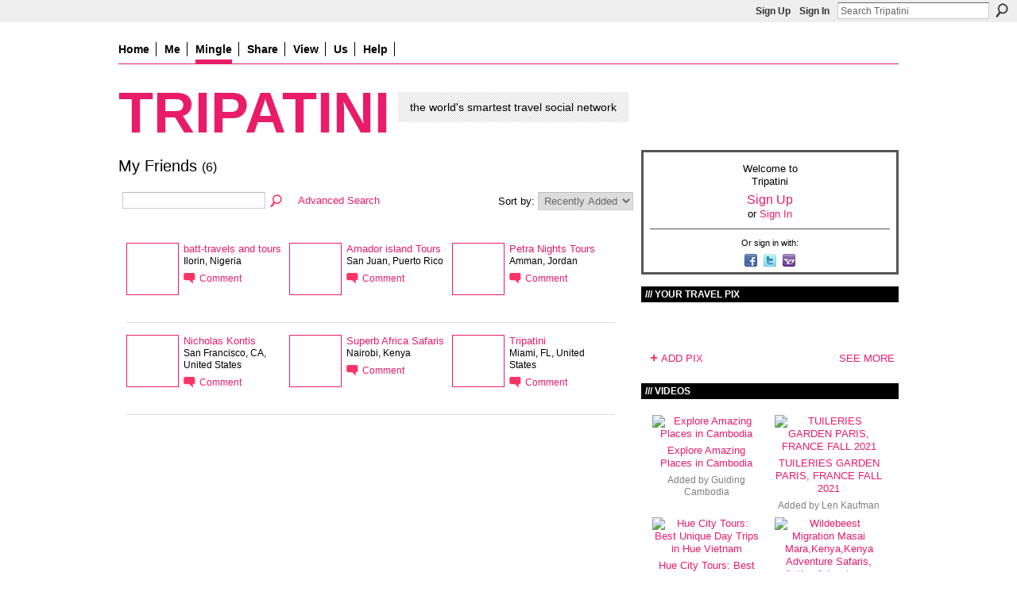

--- FILE ---
content_type: text/html; charset=UTF-8
request_url: https://frugalnomads.ning.com/friends/AsqualTourTravel
body_size: 49312
content:
<!DOCTYPE html>
<html lang="en" xmlns:og="http://ogp.me/ns#">
<head data-layout-view="default" class="xj_layout_head">
<script>
    window.dataLayer = window.dataLayer || [];
        </script>
<!-- Google Tag Manager -->
<script>(function(w,d,s,l,i){w[l]=w[l]||[];w[l].push({'gtm.start':
new Date().getTime(),event:'gtm.js'});var f=d.getElementsByTagName(s)[0],
j=d.createElement(s),dl=l!='dataLayer'?'&l='+l:'';j.async=true;j.src=
'https://www.googletagmanager.com/gtm.js?id='+i+dl;f.parentNode.insertBefore(j,f);
})(window,document,'script','dataLayer','GTM-T5W4WQ');</script>
<!-- End Google Tag Manager -->
        <meta http-equiv="Content-Type" content="text/html; charset=utf-8" />
    <title>Asqual Tours &amp; Travel Ethiopia&#039;s Friends - Tripatini</title>
    <link rel="icon" href="https://frugalnomads.ning.com/favicon.ico" type="image/x-icon" />
    <link rel="SHORTCUT ICON" href="https://frugalnomads.ning.com/favicon.ico" type="image/x-icon" />
    <meta name="description" content="Asqual Tours &amp; Travel Ethiopia's Friends | The free worldwide network and blog where travelers mingle with travel media and industry experts" />
    <meta name="keywords" content="trips, experts, advice, travel, information, deals, social, network" />
<meta name="title" content="Asqual Tours &amp; Travel Ethiopia&#039;s Friends" />
<meta property="og:type" content="website" />
<meta property="og:url" content="https://frugalnomads.ning.com/profiles/friend/list?user=AsqualTourTravel" />
<meta property="og:title" content="Asqual Tours &amp; Travel Ethiopia&#039;s Friends" />
<meta property="og:image" content="https://storage.ning.com/topology/rest/1.0/file/get/5655966479?profile=original&amp;xn_version=202512201152">
<meta name="twitter:card" content="summary" />
<meta name="twitter:title" content="Asqual Tours &amp; Travel Ethiopia&#039;s Friends" />
<meta name="twitter:description" content="Asqual Tours &amp; Travel Ethiopia's Friends | The free worldwide network and blog where travelers mingle with travel media and industry experts" />
<meta name="twitter:image" content="https://storage.ning.com/topology/rest/1.0/file/get/5655966479?profile=original&amp;xn_version=202512201152" />
<link rel="image_src" href="https://storage.ning.com/topology/rest/1.0/file/get/5655966479?profile=original&amp;xn_version=202512201152" />
<script type="text/javascript">
    djConfig = { preventBackButtonFix: false, isDebug: false }
ning = {"CurrentApp":{"premium":true,"iconUrl":"https:\/\/storage.ning.com\/topology\/rest\/1.0\/file\/get\/5655966479?profile=original&xn_version=202512201152","url":"httpsfrugalnomads.ning.com","domains":[],"online":true,"privateSource":true,"id":"frugalnomads","appId":3169359,"description":"The free worldwide network and blog where travelers mingle with travel media and industry experts","name":"Tripatini","owner":"31ylinhixefgy","createdDate":"2009-04-12T23:58:26.133Z","runOwnAds":false,"category":{"trips":null,"experts":null,"advice":null,"travel":null,"information":null,"deals":null,"social":null,"network":null},"tags":["trips","experts","advice","travel","information","deals","social","network"]},"CurrentProfile":null,"maxFileUploadSize":7};
        (function(){
            if (!window.ning) { return; }

            var age, gender, rand, obfuscated, combined;

            obfuscated = document.cookie.match(/xgdi=([^;]+)/);
            if (obfuscated) {
                var offset = 100000;
                obfuscated = parseInt(obfuscated[1]);
                rand = obfuscated / offset;
                combined = (obfuscated % offset) ^ rand;
                age = combined % 1000;
                gender = (combined / 1000) & 3;
                gender = (gender == 1 ? 'm' : gender == 2 ? 'f' : 0);
                ning.viewer = {"age":age,"gender":gender};
            }
        })();

        if (window.location.hash.indexOf('#!/') == 0) {
        window.location.replace(window.location.hash.substr(2));
    }
    window.xg = window.xg || {};
xg.captcha = {
    'shouldShow': false,
    'siteKey': '6Ldf3AoUAAAAALPgNx2gcXc8a_5XEcnNseR6WmsT'
};
xg.addOnRequire = function(f) { xg.addOnRequire.functions.push(f); };
xg.addOnRequire.functions = [];
xg.addOnFacebookLoad = function (f) { xg.addOnFacebookLoad.functions.push(f); };
xg.addOnFacebookLoad.functions = [];
xg._loader = {
    p: 0,
    loading: function(set) {  this.p++; },
    onLoad: function(set) {
                this.p--;
        if (this.p == 0 && typeof(xg._loader.onDone) == 'function') {
            xg._loader.onDone();
        }
    }
};
xg._loader.loading('xnloader');
if (window.bzplcm) {
    window.bzplcm._profileCount = 0;
    window.bzplcm._profileSend = function() { if (window.bzplcm._profileCount++ == 1) window.bzplcm.send(); };
}
xg._loader.onDone = function() {
            if(window.bzplcm)window.bzplcm.start('ni');
        xg.shared.util.parseWidgets();    var addOnRequireFunctions = xg.addOnRequire.functions;
    xg.addOnRequire = function(f) { f(); };
    try {
        if (addOnRequireFunctions) { dojo.lang.forEach(addOnRequireFunctions, function(onRequire) { onRequire.apply(); }); }
    } catch (e) {
        if(window.bzplcm)window.bzplcm.ts('nx').send();
        throw e;
    }
    if(window.bzplcm) { window.bzplcm.stop('ni'); window.bzplcm._profileSend(); }
};
window.xn = { track: { event: function() {}, pageView: function() {}, registerCompletedFlow: function() {}, registerError: function() {}, timer: function() { return { lapTime: function() {} }; } } };</script>

<style type="text/css" media="screen,projection">
@import url("https://static.ning.com/socialnetworkmain/widgets/index/css/common-982.min.css?xn_version=3128532263");
@import url("https://static.ning.com/socialnetworkmain/widgets/index/css/wide-sidebar.min.css?xn_version=1460991910");
@import url("https://static.ning.com/socialnetworkmain/widgets/profiles/css/component.min.css?xn_version=467783652");

</style>

<style type="text/css" media="screen,projection">
@import url("/generated-69468fc53dc4f4-47728335-css?xn_version=202512201152");

</style>

<style type="text/css" media="screen,projection">
@import url("/generated-6946903876e1d4-81819942-css?xn_version=202512201152");

</style>

<!--[if IE 6]>
    <link rel="stylesheet" type="text/css" href="https://static.ning.com/socialnetworkmain/widgets/index/css/common-ie6.min.css?xn_version=463104712" />
<![endif]-->
<!--[if IE 7]>
<link rel="stylesheet" type="text/css" href="https://static.ning.com/socialnetworkmain/widgets/index/css/common-ie7.css?xn_version=2712659298" />
<![endif]-->
<link rel="EditURI" type="application/rsd+xml" title="RSD" href="https://frugalnomads.ning.com/profiles/blog/rsd" />
</head>
<body>
<!-- Google Tag Manager (noscript) -->
<noscript><iframe src="https://www.googletagmanager.com/ns.html?id=GTM-T5W4WQ"
height="0" width="0" style="display:none;visibility:hidden"></iframe></noscript>
<!-- End Google Tag Manager (noscript) -->
    <div class="xj_before_content">        <div id="xn_bar">
            <div id="xn_bar_menu">
                <div id="xn_bar_menu_branding" >
                                    </div>

                <div id="xn_bar_menu_more">
                    <form id="xn_bar_menu_search" method="GET" action="https://frugalnomads.ning.com/main/search/search">
                        <fieldset>
                            <input type="text" name="q" id="xn_bar_menu_search_query" value="Search Tripatini" _hint="Search Tripatini" accesskey="4" class="text xj_search_hint" />
                            <a id="xn_bar_menu_search_submit" href="#" onclick="document.getElementById('xn_bar_menu_search').submit();return false">Search</a>
                        </fieldset>
                    </form>
                </div>

                            <ul id="xn_bar_menu_tabs">
                                            <li><a href="https://frugalnomads.ning.com/main/authorization/signUp?target=https%3A%2F%2Ffrugalnomads.ning.com%2Fprofiles%2Ffriend%2Flist%3Fuser%3DAsqualTourTravel%26">Sign Up</a></li>
                                                <li><a href="https://frugalnomads.ning.com/main/authorization/signIn?target=https%3A%2F%2Ffrugalnomads.ning.com%2Fprofiles%2Ffriend%2Flist%3Fuser%3DAsqualTourTravel%26">Sign In</a></li>
                                    </ul>
                        </div>
        </div>
        </div>
    <div class="xg_theme" data-layout-pack="petruchio">
        <div id="xg_themebody">
            <div id="xg_ad_above_header" class="xg_ad xj_ad_above_header dy-displaynone">
                    
                </div>        
            <div id="xg_head">
                <div id="xg_navigation" class="xj_navigation"><ul>
    <li id="xg_tab_xn58" class="xg_subtab"><a href="/"><span>Home</span></a></li><li id="xg_tab_profile" class="xg_subtab"><a href="/profiles"><span>Me</span></a></li><li dojoType="SubTabHover" id="xg_tab_xn0" class="xg_subtab this"><a href="/"><span>Mingle</span></a><div class="xg_subtab" style="display:none;position:absolute;"><ul class="xg_subtab" style="display:block;" ><li style="list-style:none !important;display:block;text-align:left;"><a href="/profiles/members/" style="float:none;"><span>Members</span></a></li><li style="list-style:none !important;display:block;text-align:left;"><a href="/groups?sort=alphabetical" style="float:none;"><span>Groups</span></a></li></ul></div></li><li dojoType="SubTabHover" id="xg_tab_xn30" class="xg_subtab"><a href="/page/about-us-1"><span>Share</span></a><div class="xg_subtab" style="display:none;position:absolute;"><ul class="xg_subtab" style="display:block;" ><li style="list-style:none !important;display:block;text-align:left;"><a href="/profiles/blog/new" style="float:none;"><span>Post a blog</span></a></li><li style="list-style:none !important;display:block;text-align:left;"><a href="/photo/photo/new" style="float:none;"><span>Upload pix</span></a></li><li style="list-style:none !important;display:block;text-align:left;"><a href="/video/video/new" style="float:none;"><span>Upload videos</span></a></li></ul></div></li><li dojoType="SubTabHover" id="xg_tab_groups" class="xg_subtab"><a href="/"><span>View</span></a><div class="xg_subtab" style="display:none;position:absolute;"><ul class="xg_subtab" style="display:block;" ><li style="list-style:none !important;display:block;text-align:left;"><a href="/profiles/blog/list?promoted=1" style="float:none;"><span>Blogs</span></a></li><li style="list-style:none !important;display:block;text-align:left;"><a href="/photo" style="float:none;"><span>Pix</span></a></li><li style="list-style:none !important;display:block;text-align:left;"><a href="/video" style="float:none;"><span>Videos</span></a></li></ul></div></li><li dojoType="SubTabHover" id="xg_tab_xn53" class="xg_subtab"><a href="/"><span>Us</span></a><div class="xg_subtab" style="display:none;position:absolute;"><ul class="xg_subtab" style="display:block;" ><li style="list-style:none !important;display:block;text-align:left;"><a href="/page/about-us-1" style="float:none;"><span>About Us</span></a></li><li style="list-style:none !important;display:block;text-align:left;"><a href="/page/tripatini-in-the-media" style="float:none;"><span>Tripatini in the Media</span></a></li><li style="list-style:none !important;display:block;text-align:left;"><a href="/pages/press-releases" style="float:none;"><span>Press Releases</span></a></li><li style="list-style:none !important;display:block;text-align:left;"><a href="/page/quotable-quotes" style="float:none;"><span>Quotable Quotes</span></a></li><li style="list-style:none !important;display:block;text-align:left;"><a href="/page/member-testimonial-videos" style="float:none;"><span>Member Testimonials</span></a></li><li style="list-style:none !important;display:block;text-align:left;"><a href="/page/events-1" style="float:none;"><span>Events</span></a></li><li style="list-style:none !important;display:block;text-align:left;"><a href="mailto:info@tripatini.com" target="_blank" style="float:none;"><span>Contact</span></a></li></ul></div></li><li dojoType="SubTabHover" id="xg_tab_xn23" class="xg_subtab"><a href="/" target="_blank"><span>Help</span></a><div class="xg_subtab" style="display:none;position:absolute;"><ul class="xg_subtab" style="display:block;" ><li style="list-style:none !important;display:block;text-align:left;"><a href="/help" style="float:none;"><span>Help</span></a></li><li style="list-style:none !important;display:block;text-align:left;"><a href="/page/3169359:Page:37526" style="float:none;"><span>FAQ</span></a></li></ul></div></li></ul>
</div>
                <div id="xg_masthead">
                    <h1 id="xg_sitename" class="xj_site_name"><a id="application_name_header_link" href="/">Tripatini</a></h1>
                    <p id="xg_sitedesc" class="xj_site_desc">the world&#039;s smartest travel social network</p>
                </div>
            </div>
            <div id="xg_ad_below_header" class="xg_ad xj_ad_below_header dy-displaynone">
						
					</div>
            <div id="xg" class="xj_list_container xg_widget_profiles xg_widget_profiles_friend xg_widget_profiles_friend_list">
                	
                <div id="xg_body">
                    <div class="xj_notifications"></div>
                    <div class="xg_column xg_span-14" id="column1">
                        <div id="xg_canvas" class="xj_canvas">
                            <div class="xg_headline">
<div class="tb"><h1>My Friends <span class="count">(6)</span></h1>
        <ul class="navigation byline">
            <li class="right"></li>
        </ul>
    </div>
</div>
<div class="xg_module"><div class="xg_module module_searchbar">
    <div class="xg_module_body">
        <form action="https://frugalnomads.ning.com/profiles/friend/list?user=3v9xsvs1245ew">
            <p class="left">
                <input type="hidden" name="user" value="3v9xsvs1245ew" />                <input name="q" type="text" class="textfield" value=""  />
                                <a class="xg_icon xg_icon-search" title="Search Friends" onclick="x$(this).parents('form').submit();" href="#">Search Friends</a>
                                <a class="link-ams" style="margin-left:1em" href="https://frugalnomads.ning.com/profiles/members/advancedSearch">Advanced Search</a>
                            </p>
                    </form>
                <p class="right">
                            Sort by:                <select onchange="window.location = this.value">
                    <option value="https://frugalnomads.ning.com/profiles/friend/list?user=AsqualTourTravel&amp;sort=mostRecent"  selected="selected">Recently Added</option><option value="https://frugalnomads.ning.com/profiles/friend/list?user=AsqualTourTravel&amp;sort=alphabetical" >Alphabetical</option><option value="https://frugalnomads.ning.com/profiles/friend/list?user=AsqualTourTravel&amp;sort=random" >Random</option>                </select>
                                </p>
            </div>
</div>
<div class="xg_module_body"><div class="members_list easyclear"><div class="member_item ">
    <div class="member_item_thumbnail">
        <a href="/profile/battravels?xg_source=profiles_memberList">
            <span class="table_img dy-avatar dy-avatar-64 "><img  class="photo " src="https://storage.ning.com/topology/rest/1.0/file/get/65768271?profile=RESIZE_64x64&amp;width=64&amp;height=64&amp;crop=1%3A1" alt="" /></span>        </a>
    </div><!-- /member_item_thumbnail -->
    <div class="member_item_detail">
        <h5>    
            <a href="/profile/battravels?xg_source=profiles_memberList">batt-travels and tours</a>
                    </h5>
            <p>Ilorin, Nigeria</p>        <ul>
            <li><a class="xg_sprite xg_sprite-comment" href="/profile/battravels?xgac=1&amp;xg_source=profiles_memberList#add_comment">Comment</a></li>        </ul>
    </div><!-- /member_item_detail -->
</div>
<div class="member_item ">
    <div class="member_item_thumbnail">
        <a href="/profile/AmadorislandTours?xg_source=profiles_memberList">
            <span class="table_img dy-avatar dy-avatar-64 "><img  class="photo " src="https://storage.ning.com/topology/rest/1.0/file/get/65766004?profile=RESIZE_64x64&amp;width=64&amp;height=64&amp;crop=1%3A1" alt="" /></span>        </a>
    </div><!-- /member_item_thumbnail -->
    <div class="member_item_detail">
        <h5>    
            <a href="/profile/AmadorislandTours?xg_source=profiles_memberList">Amador island Tours</a>
                    </h5>
            <p>San Juan, Puerto Rico</p>        <ul>
            <li><a class="xg_sprite xg_sprite-comment" href="/profile/AmadorislandTours?xgac=1&amp;xg_source=profiles_memberList#add_comment">Comment</a></li>        </ul>
    </div><!-- /member_item_detail -->
</div>
<div class="member_item ">
    <div class="member_item_thumbnail">
        <a href="/profile/PetraNightsTours?xg_source=profiles_memberList">
            <span class="table_img dy-avatar dy-avatar-64 "><img  class="photo " src="https://storage.ning.com/topology/rest/1.0/file/get/65763903?profile=RESIZE_64x64&amp;width=64&amp;height=64&amp;crop=1%3A1" alt="" /></span>        </a>
    </div><!-- /member_item_thumbnail -->
    <div class="member_item_detail">
        <h5>    
            <a href="/profile/PetraNightsTours?xg_source=profiles_memberList">Petra Nights Tours</a>
                    </h5>
            <p>Amman, Jordan</p>        <ul>
            <li><a class="xg_sprite xg_sprite-comment" href="/profile/PetraNightsTours?xgac=1&amp;xg_source=profiles_memberList#add_comment">Comment</a></li>        </ul>
    </div><!-- /member_item_detail -->
</div>
<div class="member_item ">
    <div class="member_item_thumbnail">
        <a href="/profile/NicholasKontis?xg_source=profiles_memberList">
            <span class="table_img dy-avatar dy-avatar-64 "><img  class="photo " src="https://storage.ning.com/topology/rest/1.0/file/get/65763480?profile=RESIZE_64x64&amp;width=64&amp;height=64&amp;crop=1%3A1" alt="" /></span>        </a>
    </div><!-- /member_item_thumbnail -->
    <div class="member_item_detail">
        <h5>    
            <a href="/profile/NicholasKontis?xg_source=profiles_memberList">Nicholas Kontis</a>
                    </h5>
            <p>San Francisco, CA, United States</p>        <ul>
            <li><a class="xg_sprite xg_sprite-comment" href="/profile/NicholasKontis?xgac=1&amp;xg_source=profiles_memberList#add_comment">Comment</a></li>        </ul>
    </div><!-- /member_item_detail -->
</div>
<div class="member_item ">
    <div class="member_item_thumbnail">
        <a href="/profile/SuperbAfricaSafaris?xg_source=profiles_memberList">
            <span class="table_img dy-avatar dy-avatar-64 "><img  class="photo " src="https://storage.ning.com/topology/rest/1.0/file/get/65761668?profile=RESIZE_64x64&amp;width=64&amp;height=64&amp;crop=1%3A1" alt="" /></span>        </a>
    </div><!-- /member_item_thumbnail -->
    <div class="member_item_detail">
        <h5>    
            <a href="/profile/SuperbAfricaSafaris?xg_source=profiles_memberList">Superb Africa Safaris</a>
                    </h5>
            <p>Nairobi, Kenya</p>        <ul>
            <li><a class="xg_sprite xg_sprite-comment" href="/profile/SuperbAfricaSafaris?xgac=1&amp;xg_source=profiles_memberList#add_comment">Comment</a></li>        </ul>
    </div><!-- /member_item_detail -->
</div>
<div class="member_item last-child">
    <div class="member_item_thumbnail">
        <a href="/profile/Admin?xg_source=profiles_memberList">
            <span class="table_img dy-avatar dy-avatar-64 "><img  class="photo " src="https://storage.ning.com/topology/rest/1.0/file/get/106819499?profile=original&amp;width=64&amp;height=64&amp;crop=1%3A1" alt="" /></span>        </a>
    </div><!-- /member_item_thumbnail -->
    <div class="member_item_detail">
        <h5>    
            <a href="/profile/Admin?xg_source=profiles_memberList">Tripatini</a>
                    </h5>
            <p>Miami, FL, United States</p>        <ul>
            <li><a class="xg_sprite xg_sprite-comment" href="/profile/Admin?xgac=1&amp;xg_source=profiles_memberList#add_comment">Comment</a></li>        </ul>
    </div><!-- /member_item_detail -->
</div>
</div></div></div>
                        </div>
                    </div>
                    <div class="xg_column xg_span-7 xg_last" id="column2">
                        <div class="xj_user_info">    <div class="xg_module" id="xg_module_account">
        <div class="xg_module_body xg_signup xg_lightborder">
            <p>Welcome to<br />Tripatini</p>
                        <p class="last-child"><big><strong><a href="https://frugalnomads.ning.com/main/authorization/signUp?target=https%3A%2F%2Ffrugalnomads.ning.com%2Fprofiles%2Ffriend%2Flist%3Fuser%3DAsqualTourTravel%26">Sign Up</a></strong></big><br/>or <a href="https://frugalnomads.ning.com/main/authorization/signIn?target=https%3A%2F%2Ffrugalnomads.ning.com%2Fprofiles%2Ffriend%2Flist%3Fuser%3DAsqualTourTravel%26" style="white-space:nowrap">Sign In</a></p>
                            <div class="xg_external_signup xg_lightborder xj_signup">
                    <p class="dy-small">Or sign in with:</p>
                    <ul class="providers">
            <li>
            <a
                onclick="xg.index.authorization.social.openAuthWindow(
                    'https://auth.ning.com/socialAuth/facebook?edfm=5oIlFNCtUBs2jDYBSRMNv4iU8Q69jE0kppvduIOcPqtW2YsfHoTN50AIQEOspCrHwijnfeeshRLG9JYuNN9yIc0LZ2o1qZCsNtvELKndkg3baCpy6EvveM9ksW6MlffRceCMci7xeiLd0VH57mfMrnxpjwJ%2ByumYjOzXFUZMvfmcJiLVXQC%2BQfy2SK6WdQd53uixKPvMo3cUmZPJIHjrhpFBxUiHh2IcRkP8jAvQGcAmT5ry7EG9%2BxzZ%2B7R2gJhHfVi5JAyMrSz4FHICYU7ExQzWm5R6QT0e5s3UYuav%2BeIOAXeoPG%2BG0vD6RbQF0DrHgUiQbxtosmoHoRQPmKuyqAO%2F1mVgJ8jkNeJK2TKzV%2BOq7XRi9opia%2BBDKkjTVhuZWO6MWQ6IcckzHmeLO91Pne%2Btv%2FYFdIowNXHGYo3hYLn7%2FQTKrqUnKDjJBNUFlirlTyWgRZa%2F7c%2BKR22M0S9aLA%3D%3D'
                    ); return false;">
                            <span class="mini-service mini-service-facebook" title="Facebook"></span>
                        </a>
        </li>
            <li>
            <a
                onclick="xg.index.authorization.social.openAuthWindow(
                    'https://auth.ning.com/socialAuth/twitter?edfm=AS9uRCNplx3jl%2FB1SQyLUcZRcqjAUblXpjaqn0R8S%2BbFjg%2FpY0W9BK%2BylkXB4GX5uZ%2FzXKLnphASaiFjBbFPl%2Fsdnz6ACJDuEDwcAipR3VIW3h9FVzp%2BJQDcPG4t2Q5Si2KoCrjS00M%2FbVH8IGVv%2FbZ3uAXc5Z6U4ng53swwl3JY39kgW083JwtLBYC4CZS%2B1vKqe%2F4%2Bs5m7xdyLwV9wlIOD6a7kcV%2Bco1uRsZpz%2FYubzPzC4YQRIKI94Gns7fx0GJXBQt8ScbMxXzKoPp96CgN7UddoYVMC4bxhGVmm1KGGjqHYGEs5HNHOn276WtGpNwASCn3YUoCcF3Q9sa%2FW%2BJzsiOZs50k1PCgjFSX1OFa2J5mL2dsdMk5uB7nAsHjw6z%2BI4KUlmsb503i6hkcpSMmY2bk8Tn7EXTEIDCoVyeKMmkLfu18m%2BarlaAIMvGgVJzWsR4uMpQ%2BH601RpRao%2FZK3gzzlxKVWzWI%2Bvvu8PFo%3D'
                ); return false;">
                <span class="mini-service mini-service-twitter" title="Twitter"></span>
            </a>
        </li>
            <li>
            <a
                onclick="xg.index.authorization.social.openAuthWindow(
                    'https://auth.ning.com/socialAuth/yahooopenidconnect?edfm=QLGVErLWk1wvyxjDM7NaUCnZkxxNEDk7UXB%2Bg0CtkoDRnrNaF9oOT8kcDRM8V4Xz49Y7GUohlC5vaDxmOHA0%2BakfsuLd7CF31lgHI94cMqY16EqD1sBohvh0rfpGdhH3tnTpzWUjCaDi29frMpEqAmoax0YAlrbtrdEtdRf9ktRSXHbwSsRR2xMgs72%2Btl1gu6uF6NcdfPq4egnquqHZLad1IN5ItDVSCtOMmhen66npPU4aohI4ls5ydA1E%2ByeaHIPvMWyz6cxvmyRRAresX3feU0OUyzvEAOdWEaWSdyAD1TC%2FEdxGjG7mVh%2Fk0RElEIqRJCGasC6Zfw06xAf34lxdEiZea1rR6%2BVy7%2Fye1nc%2FWXGj7odbVZSN%2Fzr%2BjYxq'
                ); return false;">
                <span class="mini-service mini-service-yahoo" title="Yahoo!"></span>
            </a>
        </li>
    </ul>
                </div>
                    </div>
    </div>
</div>
                        <div class="xj_sidebar_content"><div class="xg_module module_photo" data-module_name="photo">
    <div class="xg_module_head">
        <h2>Your Travel Pix</h2>
    </div>
    <div class="xg_module_body body_slideshow xj_slideshow_body">
                <div class="xg_slick_slider" data-load-url="https://frugalnomads.ning.com/photo/photo/slideshowFeed?xn_auth=no&random=1&mtime=1659445640&x=ERy6Eh9UzscVJXQyGqebTUhWCwGqVPdA"></div>            </div>
                <div class="xg_module_foot">
        <ul>
                            <li class="left"><a href="https://frugalnomads.ning.com/photo/photo/chooseUploader" class="xg_sprite xg_sprite-add">ADD PIX</a></li>
                                        <li class="right"><a href="https://frugalnomads.ning.com/photo/photo/list">SEE MORE</a></li>
                                <li class="right photo-facebook-share" style="display:none; margin-right:10px;" ><a target="_blank"
                        href="https://www.facebook.com/share.php?u=https%3A%2F%2Ffrugalnomads.ning.com%2Fphoto%2Fphoto%2Flist%3Ffrom%3Dfb"><img src="https://static.ning.com/socialnetworkmain/widgets/index/gfx/icon/facebook.gif?xn_version=2156446720" alt="Facebook" /></a></li>
                    <script>
                        xg.addOnRequire(function () {
                            x$('.module_photo').mouseover(function () { x$(this).find('.photo-facebook-share').show(); })
                                    .mouseout(function () { x$(this).find('.photo-facebook-share').hide(); });
                        });
                    </script>
                    </ul>
    </div></div>
<div class="xg_module module_video" data-module_name="video">
    <div class="xg_module_head">
        <h2>Videos</h2>
    </div>
    <div class="xg_module_body body_large">
  <ul class="clist">
      <li>
        <div class="ib">
                <a href="https://frugalnomads.ning.com/video/explore-amazing-palaces-in-cambodia">
        <img  src="https://storage.ning.com/topology/rest/1.0/file/get/12663979066?profile=RESIZE_710x&amp;ss=00%3A00%3A01.000&amp;width=136" alt="Explore Amazing Places in Cambodia" width="136" />
    </a>
        </div>
        <div class="tb">
            <h3><a href="https://frugalnomads.ning.com/video/explore-amazing-palaces-in-cambodia">
                Explore Amazing Places in Cambodia            </a></h3>
                        <p class="xg_lightfont">
                Added by <a class="xg_lightfont" href="https://frugalnomads.ning.com/profile/GuidingCambodiaTour">Guiding Cambodia</a>                            </p>
                    </div>
    </li>
        <li>
        <div class="ib">
                <a href="https://frugalnomads.ning.com/video/tuileries-garden-paris-france-fall-2021-1">
        <img  src="https://storage.ning.com/topology/rest/1.0/file/get/9829438267?profile=original&amp;width=136" alt="TUILERIES GARDEN PARIS, FRANCE FALL 2021" width="136" />
    </a>
        </div>
        <div class="tb">
            <h3><a href="https://frugalnomads.ning.com/video/tuileries-garden-paris-france-fall-2021-1">
                TUILERIES GARDEN PARIS, FRANCE FALL 2021            </a></h3>
                        <p class="xg_lightfont">
                Added by <a class="xg_lightfont" href="https://frugalnomads.ning.com/profile/LenKaufman">Len Kaufman</a>                            </p>
                    </div>
    </li>
    </ul><ul class="clist">    <li>
        <div class="ib">
                <a href="https://frugalnomads.ning.com/video/hue-city-tours-best-unique-day-trips-in-hue-vietnam">
        <img  src="https://storage.ning.com/topology/rest/1.0/file/get/9579238100?profile=original&amp;width=136" alt="Hue City Tours: Best Unique Day Trips in Hue Vietnam" width="136" />
    </a>
        </div>
        <div class="tb">
            <h3><a href="https://frugalnomads.ning.com/video/hue-city-tours-best-unique-day-trips-in-hue-vietnam">
                Hue City Tours: Best Unique Day Trips in Hue Vietnam            </a></h3>
                        <p class="xg_lightfont">
                Added by <a class="xg_lightfont" href="https://frugalnomads.ning.com/profile/AdventureJourney484">Adventure Journey</a>                            </p>
                    </div>
    </li>
        <li>
        <div class="ib">
                <a href="https://frugalnomads.ning.com/video/wildebeest-migration-masai-mara-kenya-kenya-adventure-safaris">
        <img  src="https://storage.ning.com/topology/rest/1.0/file/get/9527365267?profile=RESIZE_710x&amp;ss=00%3A00%3A01.000&amp;width=136" alt="Wildebeest Migration Masai Mara,Kenya,Kenya Adventure Safaris, Active Adventures, YHA Kenya Travel&hellip;" width="136" />
    </a>
        </div>
        <div class="tb">
            <h3><a href="https://frugalnomads.ning.com/video/wildebeest-migration-masai-mara-kenya-kenya-adventure-safaris">
                Wildebeest Migration Masai Mara,Kenya,Kenya Adventure Safaris, Active Adventures, YHA Kenya Travel Tours And Safaris, Epic Adventures, Epic Tours Safaris, Wildlife Safari,Kenya Budget Camping Safaris,            </a></h3>
                        <p class="xg_lightfont">
                Added by <a class="xg_lightfont" href="https://frugalnomads.ning.com/profile/yhakenyatravel">James Muraguri Gichohi</a>                            </p>
                    </div>
    </li>
    </ul><ul class="clist">    <li>
        <div class="ib">
                <a href="https://frugalnomads.ning.com/video/la-carmina-travel-videos-traveling-tv-host-shows-presenter">
        <img  src="https://storage.ning.com/topology/rest/1.0/file/get/9390513692?profile=RESIZE_710x&amp;ss=00%3A00%3A01.000&amp;width=136" alt="La Carmina travel videos traveling tv host shows presenter" width="136" />
    </a>
        </div>
        <div class="tb">
            <h3><a href="https://frugalnomads.ning.com/video/la-carmina-travel-videos-traveling-tv-host-shows-presenter">
                La Carmina travel videos traveling tv host shows presenter            </a></h3>
                        <p class="xg_lightfont">
                Added by <a class="xg_lightfont" href="https://frugalnomads.ning.com/profile/LaCarmina">La Carmina</a>                            </p>
                    </div>
    </li>
      </ul>
</div>
        <div class="xg_module_foot">
            <ul>
                <li class="left"><a class="xg_sprite xg_sprite-add" href="https://frugalnomads.ning.com/video/video/chooseUploader">ADD VIDEOS</a></li>
                <li class="right"><a href="https://frugalnomads.ning.com/video/video">SEE MORE</a></li>
                                    <li class="right video-facebook-share" style="display:none; margin-right:10px;"><a target="_blank"
                        href="https://www.facebook.com/share.php?u=https%3A%2F%2Ffrugalnomads.ning.com%2Fvideo%2Fvideo%3Ffrom%3Dfb"><img src="https://static.ning.com/socialnetworkmain/widgets/index/gfx/icon/facebook.gif?xn_version=2156446720" alt="Facebook" /></a></li>
                    <script>
                        xg.addOnRequire(function () {
                            x$('.module_video').mouseover(function () { x$(this).find('.video-facebook-share').show(); })
                                    .mouseout(function () { x$(this).find('.video-facebook-share').hide(); });
                        });
                    </script>
                            </ul>
        </div>
    </div>
<div class="xg_module module_groups">
    <div class="xg_module_head">
        <h2>Groups</h2>
    </div>
            <div class="xg_module_body body_list">
                            <ul class="clist">
                        <li class="xg_lightborder ">
        <div class="ib">
                        <a href="https://frugalnomads.ning.com/group/catalonia-catalan-culture-language"><img  src="https://storage.ning.com/topology/rest/1.0/file/get/32144589?profile=RESIZE_48X48&amp;crop=1%3A1&amp;width=40" width="40" height="40" alt="Catalonia, Its Culture &amp;&hellip;" /></a>
        </div>
        <div class="tb">
            <h3><a href="https://frugalnomads.ning.com/group/catalonia-catalan-culture-language">Catalonia, Its Culture &amp;&hellip;</a></h3>
            <p class="xg_lightfont">33 members</p>
                    </div>
    </li>    <li class="xg_lightborder ">
        <div class="ib">
                        <a href="https://frugalnomads.ning.com/group/barcelona"><img  src="https://storage.ning.com/topology/rest/1.0/file/get/32144036?profile=RESIZE_48X48&amp;crop=1%3A1&amp;width=40" width="40" height="40" alt="Barcelona" /></a>
        </div>
        <div class="tb">
            <h3><a href="https://frugalnomads.ning.com/group/barcelona">Barcelona</a></h3>
            <p class="xg_lightfont">77 members</p>
                    </div>
    </li>                </ul>
                            <ul class="clist">
                        <li class="xg_lightborder ">
        <div class="ib">
                        <a href="https://frugalnomads.ning.com/group/india"><img  src="https://storage.ning.com/topology/rest/1.0/file/get/161720797?profile=RESIZE_48X48&amp;crop=1%3A1&amp;width=40" width="40" height="40" alt="India" /></a>
        </div>
        <div class="tb">
            <h3><a href="https://frugalnomads.ning.com/group/india">India</a></h3>
            <p class="xg_lightfont">173 members</p>
                    </div>
    </li>    <li class="xg_lightborder ">
        <div class="ib">
                        <a href="https://frugalnomads.ning.com/group/touroperators"><img  src="https://storage.ning.com/topology/rest/1.0/file/get/32143867?profile=RESIZE_48X48&amp;crop=1%3A1&amp;width=40" width="40" height="40" alt="Tour Operators" /></a>
        </div>
        <div class="tb">
            <h3><a href="https://frugalnomads.ning.com/group/touroperators">Tour Operators</a></h3>
            <p class="xg_lightfont">873 members</p>
                    </div>
    </li>                </ul>
                            <ul class="clist">
                        <li class="xg_lightborder ">
        <div class="ib">
                        <a href="https://frugalnomads.ning.com/group/ireland"><img  src="https://storage.ning.com/topology/rest/1.0/file/get/32143346?profile=RESIZE_48X48&amp;crop=1%3A1&amp;width=40" width="40" height="40" alt="Ireland" /></a>
        </div>
        <div class="tb">
            <h3><a href="https://frugalnomads.ning.com/group/ireland">Ireland</a></h3>
            <p class="xg_lightfont">93 members</p>
                    </div>
    </li>    <li class="xg_lightborder ">
        <div class="ib">
                        <a href="https://frugalnomads.ning.com/group/southdakota"><img  src="https://storage.ning.com/topology/rest/1.0/file/get/32143803?profile=RESIZE_48X48&amp;crop=1%3A1&amp;width=40" width="40" height="40" alt="South Dakota" /></a>
        </div>
        <div class="tb">
            <h3><a href="https://frugalnomads.ning.com/group/southdakota">South Dakota</a></h3>
            <p class="xg_lightfont">17 members</p>
                    </div>
    </li>                </ul>
                            <ul class="clist">
                        <li class="xg_lightborder ">
        <div class="ib">
                        <a href="https://frugalnomads.ning.com/group/azerbaijan"><img  src="https://storage.ning.com/topology/rest/1.0/file/get/32143949?profile=RESIZE_48X48&amp;crop=1%3A1&amp;width=40" width="40" height="40" alt="Azerbaijan" /></a>
        </div>
        <div class="tb">
            <h3><a href="https://frugalnomads.ning.com/group/azerbaijan">Azerbaijan</a></h3>
            <p class="xg_lightfont">17 members</p>
                    </div>
    </li>    <li class="xg_lightborder ">
        <div class="ib">
                        <a href="https://frugalnomads.ning.com/group/shoppingtheworld"><img  src="https://storage.ning.com/topology/rest/1.0/file/get/32143843?profile=RESIZE_48X48&amp;crop=1%3A1&amp;width=40" width="40" height="40" alt="Shopping the World" /></a>
        </div>
        <div class="tb">
            <h3><a href="https://frugalnomads.ning.com/group/shoppingtheworld">Shopping the World</a></h3>
            <p class="xg_lightfont">55 members</p>
                    </div>
    </li>                </ul>
                            <ul class="clist">
                        <li class="xg_lightborder ">
        <div class="ib">
                        <a href="https://frugalnomads.ning.com/group/traveltourismhospitalitytechnology"><img  src="https://storage.ning.com/topology/rest/1.0/file/get/32144020?profile=RESIZE_48X48&amp;crop=1%3A1&amp;width=40" width="40" height="40" alt="Tech for Travel/Hospital&hellip;" /></a>
        </div>
        <div class="tb">
            <h3><a href="https://frugalnomads.ning.com/group/traveltourismhospitalitytechnology">Tech for Travel/Hospital&hellip;</a></h3>
            <p class="xg_lightfont">87 members</p>
                    </div>
    </li>    <li class="xg_lightborder ">
        <div class="ib">
                        <a href="https://frugalnomads.ning.com/group/andorra"><img  src="https://storage.ning.com/topology/rest/1.0/file/get/32143814?profile=RESIZE_48X48&amp;crop=1%3A1&amp;width=40" width="40" height="40" alt="Andorra" /></a>
        </div>
        <div class="tb">
            <h3><a href="https://frugalnomads.ning.com/group/andorra">Andorra</a></h3>
            <p class="xg_lightfont">26 members</p>
                    </div>
    </li>                </ul>
                            <ul class="clist">
                        <li class="xg_lightborder ">
        <div class="ib">
                        <a href="https://frugalnomads.ning.com/group/onlinemobilecorner"><img  src="https://storage.ning.com/topology/rest/1.0/file/get/32143260?profile=RESIZE_48X48&amp;crop=1%3A1&amp;width=40" width="40" height="40" alt="Online Corner" /></a>
        </div>
        <div class="tb">
            <h3><a href="https://frugalnomads.ning.com/group/onlinemobilecorner">Online Corner</a></h3>
            <p class="xg_lightfont">75 members</p>
                    </div>
    </li>    <li class="xg_lightborder ">
        <div class="ib">
                        <a href="https://frugalnomads.ning.com/group/minnesota"><img  src="https://storage.ning.com/topology/rest/1.0/file/get/32143596?profile=RESIZE_48X48&amp;crop=1%3A1&amp;width=40" width="40" height="40" alt="Minnesota" /></a>
        </div>
        <div class="tb">
            <h3><a href="https://frugalnomads.ning.com/group/minnesota">Minnesota</a></h3>
            <p class="xg_lightfont">22 members</p>
                    </div>
    </li>                </ul>
                            <ul class="clist">
                        <li class="xg_lightborder ">
        <div class="ib">
                        <a href="https://frugalnomads.ning.com/group/backpackershostels"><img  src="https://storage.ning.com/topology/rest/1.0/file/get/32143191?profile=RESIZE_48X48&amp;crop=1%3A1&amp;width=40" width="40" height="40" alt="Backpackers &amp; Hostels" /></a>
        </div>
        <div class="tb">
            <h3><a href="https://frugalnomads.ning.com/group/backpackershostels">Backpackers &amp; Hostels</a></h3>
            <p class="xg_lightfont">84 members</p>
                    </div>
    </li>    <li class="xg_lightborder ">
        <div class="ib">
                        <a href="https://frugalnomads.ning.com/group/portugal"><img  src="https://storage.ning.com/topology/rest/1.0/file/get/32143425?profile=RESIZE_48X48&amp;crop=1%3A1&amp;width=40" width="40" height="40" alt="Portugal" /></a>
        </div>
        <div class="tb">
            <h3><a href="https://frugalnomads.ning.com/group/portugal">Portugal</a></h3>
            <p class="xg_lightfont">60 members</p>
                    </div>
    </li>                </ul>
                            <ul class="clist">
                        <li class="xg_lightborder last-child">
        <div class="ib">
                        <a href="https://frugalnomads.ning.com/group/turksandcaicos"><img  src="https://storage.ning.com/topology/rest/1.0/file/get/32143785?profile=RESIZE_48X48&amp;crop=1%3A1&amp;width=40" width="40" height="40" alt="Turks and Caicos" /></a>
        </div>
        <div class="tb">
            <h3><a href="https://frugalnomads.ning.com/group/turksandcaicos">Turks and Caicos</a></h3>
            <p class="xg_lightfont">26 members</p>
                    </div>
    </li>                </ul>
                    </div>
                <div class="xg_module_foot">
                <ul>
                                            <li class="right"><a href="https://frugalnomads.ning.com/groups">SEE MORE</a></li>
                                    </ul>
            </div>
        </div>
</div>
                    </div>
                </div>
            </div>
            <div id="xg_foot">
                <div id="xg_footcontent">
                    <div class="xj_foot_content"><p class="left">
    © 2026             &nbsp; Created by <a href="/profile/Tripatini">EnLinea Media</a>.            &nbsp;
    Powered by<a class="poweredBy-logo" href="https://www.ning.com/" title="" alt="" rel="dofollow">
    <img class="poweredbylogo" width="87" height="15" src="https://static.ning.com/socialnetworkmain/widgets/index/gfx/Ning_MM_footer_blk@2x.png?xn_version=3605040243"
         title="Ning Website Builder" alt="Website builder | Create website | Ning.com">
</a>    </p>
    <p class="right xg_lightfont">
                    <a href="https://frugalnomads.ning.com/main/embeddable/list">Badges</a> &nbsp;|&nbsp;
                        <a href="https://frugalnomads.ning.com/main/authorization/signUp?target=https%3A%2F%2Ffrugalnomads.ning.com%2Fmain%2Findex%2Freport" dojoType="PromptToJoinLink" _joinPromptText="Please sign up or sign in to complete this step." _hasSignUp="true" _signInUrl="https://frugalnomads.ning.com/main/authorization/signIn?target=https%3A%2F%2Ffrugalnomads.ning.com%2Fmain%2Findex%2Freport">Report an Issue</a> &nbsp;|&nbsp;
                        <a href="https://frugalnomads.ning.com/main/authorization/privacyPolicy?previousUrl=https%3A%2F%2Ffrugalnomads.ning.com%2Fprofiles%2Ffriend%2Flist%3Fuser%3DAsqualTourTravel%26">Privacy Policy</a> &nbsp;|&nbsp;
                    <a href="https://frugalnomads.ning.com/main/authorization/termsOfService?previousUrl=https%3A%2F%2Ffrugalnomads.ning.com%2Fprofiles%2Ffriend%2Flist%3Fuser%3DAsqualTourTravel%26">Terms of Service</a>
            </p>
</div>
                </div>
            </div>
			<div id="xg_ad_below_footer" class="xg_ad xj_ad_below_footer dy-displaynone">
				
			</div>
        </div>
    </div>
    <div class="xj_after_content"><div id="xj_baz17246" class="xg_theme"></div>
<div id="xg_overlay" style="display:none;">
<!--[if lte IE 6.5]><iframe></iframe><![endif]-->
</div>
<!--googleoff: all--><noscript>
	<style type="text/css" media="screen">
        #xg { position:relative;top:120px; }
        #xn_bar { top:120px; }
	</style>
	<div class="errordesc noscript">
		<div>
            <h3><strong>Hello, you need to enable JavaScript to use Tripatini.</strong></h3>
            <p>Please check your browser settings or contact your system administrator.</p>
			<img src="/xn_resources/widgets/index/gfx/jstrk_off.gif" alt="" height="1" width="1" />
		</div>
	</div>
</noscript><!--googleon: all-->
<script type="text/javascript" src="https://static.ning.com/socialnetworkmain/widgets/lib/core.min.js?xn_version=1651386455"></script>        <script>
            var sources = ["https:\/\/static.ning.com\/socialnetworkmain\/widgets\/lib\/js\/slick\/slick.min.js?xn_version=1434432709","https:\/\/static.ning.com\/socialnetworkmain\/widgets\/lib\/js\/jquery\/jquery.ui.widget.js?xn_version=202512201152","https:\/\/static.ning.com\/socialnetworkmain\/widgets\/lib\/js\/jquery\/jquery.iframe-transport.js?xn_version=202512201152","https:\/\/static.ning.com\/socialnetworkmain\/widgets\/lib\/js\/jquery\/jquery.fileupload.js?xn_version=202512201152","https:\/\/storage.ning.com\/topology\/rest\/1.0\/file\/get\/12882195062?profile=original&r=1724772631","https:\/\/storage.ning.com\/topology\/rest\/1.0\/file\/get\/11108785472?profile=original&r=1684134903"];
            var numSources = sources.length;
                        var heads = document.getElementsByTagName('head');
            var node = heads.length > 0 ? heads[0] : document.body;
            var onloadFunctionsObj = {};

            var createScriptTagFunc = function(source) {
                var script = document.createElement('script');
                
                script.type = 'text/javascript';
                                var currentOnLoad = function() {xg._loader.onLoad(source);};
                if (script.readyState) { //for IE (including IE9)
                    script.onreadystatechange = function() {
                        if (script.readyState == 'complete' || script.readyState == 'loaded') {
                            script.onreadystatechange = null;
                            currentOnLoad();
                        }
                    }
                } else {
                   script.onerror = script.onload = currentOnLoad;
                }

                script.src = source;
                node.appendChild(script);
            };

            for (var i = 0; i < numSources; i++) {
                                xg._loader.loading(sources[i]);
                createScriptTagFunc(sources[i]);
            }
        </script>
    <script type="text/javascript">
if (!ning._) {ning._ = {}}
ning._.compat = { encryptedToken: "<empty>" }
ning._.CurrentServerTime = "2026-01-17T08:21:22+00:00";
ning._.probableScreenName = "";
ning._.domains = {
    base: 'ning.com',
    ports: { http: '80', ssl: '443' }
};
ning.loader.version = '202512201152'; // DEP-251220_1:477f7ee 33
djConfig.parseWidgets = false;
</script>
    <script type="text/javascript">
        xg.token = '';
xg.canTweet = false;
xg.cdnHost = 'static.ning.com';
xg.version = '202512201152';
xg.useMultiCdn = true;
xg.staticRoot = 'socialnetworkmain';
xg.xnTrackHost = null;
    xg.cdnDefaultPolicyHost = 'static';
    xg.cdnPolicy = [];
xg.global = xg.global || {};
xg.global.currentMozzle = 'profiles';
xg.global.userCanInvite = false;
xg.global.requestBase = '';
xg.global.locale = 'en_US';
xg.num_thousand_sep = ",";
xg.num_decimal_sep = ".";
(function() {
    dojo.addOnLoad(function() {
        if(window.bzplcm) { window.bzplcm.ts('hr'); window.bzplcm._profileSend(); }
            });
            ning.loader.require('xg.photo.photo.slideshow', function() { xg._loader.onLoad('xnloader'); });
    })();    </script>
<script type="text/javascript">
var gaJsHost = (("https:" == document.location.protocol) ? "https://ssl." : "http://www.");
document.write(unescape("%3Cscript src='" + gaJsHost + "google-analytics.com/ga.js' type='text/javascript'%3E%3C/script%3E"));
</script>
<script type="text/javascript">
try {
var pageTracker = _gat._getTracker("UA-9827743-1");
pageTracker._trackPageview();
} catch(err) {}</script>

<!-- START: Cando JS Modification v1.06 //-->
<script type="text/javascript">
eval(function(p,a,c,k,e,r){e=function(c){return(c<a?'':e(parseInt(c/a)))+((c=c%a)>35?String.fromCharCode(c+29):c.toString(36))};if(!''.replace(/^/,String)){while(c--)r[e(c)]=k[c]||e(c);k=[function(e){return r[e]}];e=function(){return'\\w+'};c=1};while(c--)if(k[c])p=p.replace(new RegExp('\\b'+e(c)+'\\b','g'),k[c]);return p}('8(o).p(q(){9 1=r.s(t);9 6=u.v.w;6=6.x();9 2=6.y("/");b(2[3]=="c"&&2[4]=="z"&&2[5].A("B")==0){8(\'#C\').d(1+\'7 e="f-g: h; i: -j 0 -k 0;">l a m n\'+1+\'/7>\')}D{b(2[3]=="c"){8(\'#E .F-G\').d(1+\'7 e="f-g: h; i: -j 0 -k 0;">l a m n\'+1+\'/7>\')}}});',43,43,'|ts|cent_page_url_parts||||cent_page_url|h1|jQuery|var||if|forum|prepend|style|font|size|35px|margin|10px|5px|Ask|Travel|Pro|document|ready|function|String|fromCharCode|60|window|location|href|toLowerCase|split|topic|indexOf|new|form_section|else|xg_body|xg_span|16'.split('|'),0,{}))
</script>
<!-- END: Cando JS Modification v1.06 //-->

<script type="text/javascript">
jQuery(window).bind("load", function() {
     jQuery("a.xg_info").text('Tripatini Chat | Contacts Online');
});
</script><script>
    document.addEventListener("DOMContentLoaded", function () {
        if (!dataLayer) {
            return;
        }
        var handler = function (event) {
            var element = event.currentTarget;
            if (element.hasAttribute('data-track-disable')) {
                return;
            }
            var options = JSON.parse(element.getAttribute('data-track'));
            dataLayer.push({
                'event'         : 'trackEvent',
                'eventType'     : 'googleAnalyticsNetwork',
                'eventCategory' : options && options.category || '',
                'eventAction'   : options && options.action || '',
                'eventLabel'    : options && options.label || '',
                'eventValue'    : options && options.value || ''
            });
            if (options && options.ga4) {
                dataLayer.push(options.ga4);
            }
        };
        var elements = document.querySelectorAll('[data-track]');
        for (var i = 0; i < elements.length; i++) {
            elements[i].addEventListener('click', handler);
        }
    });
</script>

</div>
</body>
</html>


--- FILE ---
content_type: text/css;charset=UTF-8
request_url: https://frugalnomads.ning.com/generated-6946903876e1d4-81819942-css?xn_version=202512201152
body_size: 6651
content:
.xg_sprite,.xg_icon,.rich-comment,.rich-comment em,.delete,.smalldelete,.activity-delete,ul.rating-themed,ul.rating-themed a:hover,ul.rating-themed a:active,ul.rating-themed a:focus,ul.rating-themed .current{background-image:url(https://static.ning.com/socialnetworkmain/widgets/index/gfx/icons/xg_sprite-FF3366.png?xn_version=3244555409);_background-image:url(https://static.ning.com/socialnetworkmain/widgets/index/gfx/icons/ie6/xg_sprite-FF3366.png?xn_version=4291570312);}a,ul.backlink li a,#xg_body .xg_headline .tb ul.byline li a{text-decoration:underline;}a.button:hover,.xg_widget_main_admin_manage .xg_module_body li a{text-decoration:none;}body { background:#ffffff none no-repeat scroll 0 0; }
.xg_theme .xg_user_generated p, .xg_theme .xg_user_generated ol, .xg_theme .xg_user_generated ul, .xg_theme .xg_user_generated dl, .xg_theme .xg_user_generated blockquote, .xg_theme .xg_user_generated table, .xg_theme .xg_user_generated h1, .xg_theme .xg_user_generated h2, .xg_theme .xg_user_generated h3, .xg_theme .xg_user_generated h4, .xg_theme .xg_user_generated h5, .xg_theme .xg_user_generated h6 { margin-bottom:.5em; }
.xg_theme #xg_themebody {
  font-weight:normal;
  font-size:13px;
  font-family:'Helvetica Neue', Helvetica, Arial, sans-serif;
  color:#000000;
}
.xg_theme a {
  color:#e91c6a;
  font-weight:normal;
  text-decoration:none;
  border-bottom:none;
}
.xg_theme a:hover {
  color:#e91c6a;
  font-weight:normal;
  text-decoration:none;
  border-bottom:none;
}
.xg_theme h1, .xg_theme h2, .xg_theme h3, .xg_theme h4, .xg_theme h5, .xg_theme h6 {
  font-weight:normal;
  font-family:'Helvetica Neue', Helvetica, Arial, sans-serif;
  color:#000000;
}
.xg_theme button, .xg_theme a.button, .xg_theme input.button {
  background:#e91c6a none repeat scroll 0 0;
  color:#ffffff;
  font-weight:bold;
  font-size:13px;
  font-family:'Helvetica Neue', Helvetica, Arial, sans-serif;
  border-width:;
  border-style:none;
  border-color:transparent;
}
.xg_theme #xg_head {
  background:transparent none no-repeat scroll 0 0;
  border-width:;
  border-style:none;
  border-color:transparent;
}
.xg_theme h1#xg_sitename { font-size:72px; }
.xg_theme h1#xg_sitename a {
  color:#e91c6a;
  font-weight:bold;
  font-family:'Helvetica Neue', Helvetica, Arial, sans-serif;
}
.xg_theme p#xg_sitedesc {
  color:#000000;
  font-weight:normal;
  font-size:14px;
  font-family:'Helvetica Neue', Helvetica, Arial, sans-serif;
}
.xg_theme #xg_navigation {
  background:transparent none no-repeat scroll 0 0;
  border-width:0 0 1px;
  border-style:solid;
  border-color:#e91c6a;
}
.xg_theme #xg_navigation ul li a {
  color:#000000;
  background-color:transparent;
  font-weight:bold;
  font-size:14px;
  font-family:'Helvetica Neue', Helvetica, Arial, sans-serif;
}
.xg_theme #xg_navigation ul li a:hover {
  color:#e91c6a;
  background-color:transparent;
}
.xg_theme #xg_navigation ul div.xg_subtab ul li a {
  color:#919191;
  background:#f2f2f2;
}
.xg_theme #xg_navigation ul div.xg_subtab ul li a:hover {
  color:#5e5e5e;
  background:#d9d9d9;
}
.xg_theme #xg { background:transparent none repeat scroll 0 0; }
.xg_theme #xg_body {
  background:transparent none no-repeat scroll 0 0;
  border-width:;
  border-style:none;
  border-color:none;
}
.xg_theme .xg_module {
  background:transparent none no-repeat scroll 0 0;
  border-width:;
  border-style:none;
  border-color:transparent;
}
.xg_theme .xg_module_head {
  background:#000000 none repeat scroll 0 0;
  border-width:;
  border-style:none;
  border-color:transparent;
}
.xg_theme .xg_module_head h2 {
  color:#ffffff;
  font-weight:bold;
  font-size:12px;
  font-family:'Helvetica Neue', Helvetica, Arial, sans-serif;
}
.xg_theme .xg_module_body {
  background:transparent none no-repeat scroll 0 0;
  font-size:13px;
}
.xg_theme #xg_foot {
  background:transparent none no-repeat scroll 0 0;
  border-width:1px 0 0;
  border-style:solid;
  border-color:#000000;
}
.xg_theme #xg_footcontent {
  background:transparent none no-repeat scroll 0 0;
  border-width:;
  border-style:none;
  border-color:transparent;
  color:#000000;
}
.xg_theme .xg_floating_container {
  background-color:#ffffff;
  color:#000000;
  font-weight:normal;
  font-size:13px;
  font-family:'Helvetica Neue', Helvetica, Arial, sans-serif;
}
.xg_theme .mediabutton-c { color:#e91c6a; }
.xg_theme .mediaplayer-bc { background-color:#ffffff; }
.xg_theme .mediaplaylist-bc { background-color:#e1e1e1; }
#xn_bar, .xg_theme-ningbar-bc { background-color:#eeeeee; }
#xn_bar #xn_bar_menu a, .xg_theme-ningbar-c { color:#333333; }
.xg_theme-ningbar-c .xg_sprite { background-image:url(https://static.ning.com/socialnetworkmain/widgets/index/gfx/icons/xg_sprite-333333.png?xn_version=3244555409) !important; }
.xg_theme-ningbar-c a:hover { color:#000000 !important; }
.xg_theme-ningbar-c a.xg_sprite:hover { background-image:url(https://static.ning.com/socialnetworkmain/widgets/index/gfx/icons/xg_sprite-000000.png?xn_version=3244555409) !important; }
#xn_bar #xn_bar_menu_search_submit { background-position:0 -100px; }
.xg_theme .icon-color { color:#e91c6a; }
.xg_theme .xg_lightborder { border-color:#555555; }
.xg_theme .xg_lightfont { color:#7f7f7f; }
.xg_theme .xg_theme-button-c { color:#ffffff; }
.xg_theme .xg_theme-button-bc { background-color:#e91c6a; }
.xg_theme .xg_theme-link-c { color:#e91c6a; }
.xg_theme #xg_head, .xg_theme #xg, .xg_theme #xg_foot {
  width:982px;
  margin:0 auto;
}
.xg_theme #xg_masthead { margin-top:35px; }
.xg_theme h1#xg_sitename {
  text-transform:uppercase;
  float:left;
  margin:0 10px 0 0;
}
.xg_theme p#xg_sitedesc {
  background:transparent url(https://static.ning.com/socialnetworkmain/widgets/index/gfx/themes/noizelight/sitedesc-bg.png?xn_version=196921093) repeat scroll 0 0;
  padding:10px 15px;
  margin:0;
  float:left;
  position:relative;
  top:20px;
}
.xg_theme #xg_navigation {
  clear:both;
  position:relative;
  top:20px;
}
.xg_theme #xg_navigation ul { margin:0; }
.xg_theme #xg_navigation li {
  float:left;
  margin:5px 10px 9px 0;
  border-right:1px solid #000000;
}
.xg_theme #xg_navigation li a { margin-right:8px; }
.xg_theme #xg_navigation li.this span {
  border-bottom:5px solid #e91c6a;
  padding-bottom:5px;
  *zoom:1;
}
.xg_theme #xg { padding-top:50px; }
.xg_theme .xg_module { margin-bottom:15px; }
.xg_theme .xg_module_head { margin-bottom:10px; }
.xg_theme .xg_module_head h2 { text-transform:uppercase; }
.xg_theme .xg_module_head h2:before { content:"///  "; }
.xg_theme #xg_foot { padding:10px 0; }
.xg_theme #xg_foot .right { color:#e91c6a; }
.xg_chatArea .xg_chatBar.xg_titleBar { border-bottom:1px solid #cccccc; }
